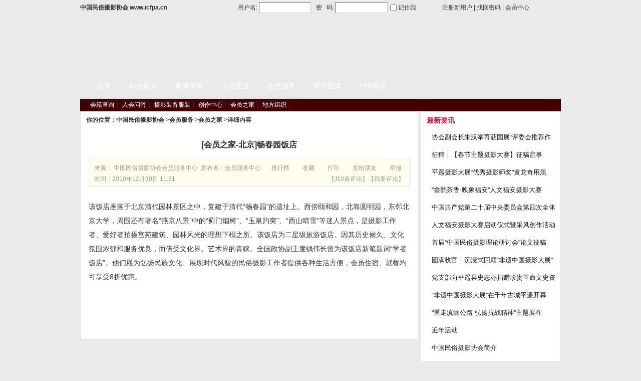

--- FILE ---
content_type: text/html; charset=utf-8
request_url: http://www.icfpa.cn/index.php?action-viewnews-itemid-1276
body_size: 5225
content:
<!DOCTYPE html PUBLIC "-//W3C//DTD XHTML 1.0 Transitional//EN" "http://www.w3.org/TR/xhtml1/DTD/xhtml1-transitional.dtd">
<html xmlns="http://www.w3.org/1999/xhtml">
<head>
<meta http-equiv="Content-Type" content="text/html; charset=utf-8" />
<title>[会员之家-北京]畅春园饭店 - 中国民俗摄影协会 </title>
<meta name="keywords" content="[会员之家-北京]畅春园饭店,资讯,中国民俗摄影协会" />
<meta name="description" content="该饭店座落于北京清代园林景区之中，复建于清代“畅春园”的遗址上。西傍颐和园，北靠圆明园，东邻北京大学，周围还有著名“燕京八景”中的“蓟门烟树”、“玉泉趵突”、“西山晴雪”等迷人景点，是摄影工作者、爱好者拍摄宫苑&nbsp;,中国民俗摄影协会" />
<meta name="generator" content="SupeSite 7.5 utf-8" />
<meta name="author" content="SupeSite Team and CFPA LAOLIU" />
<meta name="copyright" content="1993-2017 CFPA NGO" />
<meta http-equiv="X-UA-Compatible" content="IE=EmulateIE7" />
<link rel="stylesheet" type="text/css" href="/templates/cfpa/style/common.css" />
<link rel="stylesheet" type="text/css" href="/templates/cfpa/style/time.css" />
<link rel="stylesheet" type="text/css" href="/templates/cfpa/style/bottom_menu.css" />
<style type="text/css">
<!--
.STYLE1 {color: #dddddd;font-size: 12px;}
-->
</style>
<script type="text/javascript">
window.onerror=function(){return true;}
</script>
<script language="JavaScript" type="text/javascript" src="/templates/cfpa/js/common.js"></script>
<script language="JavaScript" type="text/javascript" src="/templates/cfpa/js/tab.js"></script>
<script type="text/javascript">
var siteUrl = "/";
</script>
<script src="/include/js/menu.js" type="text/javascript" language="javascript"></script>
<script src="/include/js/ajax.js" type="text/javascript" language="javascript"></script>
<script src="/include/js/common.js" type="text/javascript" language="javascript"></script>
</head>
<body>
<div class="bodywrap">
<div id="append_parent"></div>
<div id="ajaxwaitid"></div>
<div class="wrap">
  <div class="top">
    <div id="user_login">
  <script src="/batch.panel.php?open=1&rand=792694" type="text/javascript" language="javascript"></script>
    </div>
  </div>
  <div class="header">
      	<div class="logo">
        <div class="logo_en">
      <div class="logo_cn">
      </div>
    </div>
</div>
<div class="menu">
  <ul>
    
    <li><a href="http://www.icfpa.cn/" target="_blank"><span>首页</span></a></li>
    
    
    <li 
><a href="http://www.icfpa.cn/index.php?action-xhjj" target="_blank"><span>协会简介</span></a></li>
    <li 
><a href="http://www.icfpa.cn/index.php?action-xwzx" target="_blank"><span>新闻资讯</span></a></li>
    <li 
><a href="http://www.icfpa.cn/index.php?action-viewnews-itemid-7421" target="_blank"><span>入会通道</span></a></li>
    <li 
 class="current"
><a href="http://www.icfpa.cn/index.php?action-hjmx" target="_blank"><span>会员服务</span></a></li>
    <li 
><a href="http://www.icfpa.cn/index.php?action-folk" target="_blank"><span>民俗图库</span></a></li>
    <li 
><a href="http://www.hpa.org.cn/?l=zh" target="_blank"><span>HPA影赛</span></a></li>
  </ul>
</div><ul class="ext_nav clearfix">
        
  
    
  
  <li><a href="http://www.icfpa.cn/index.php?action-category-catid-208">会籍查询</a>
 | 
</li>
  
    
  
  <li><a href="http://www.icfpa.cn/index.php?action-category-catid-230">入会问答</a>
 | 
</li>
  
    
  
    
  
  <li><a href="http://www.icfpa.cn/index.php?action-category-catid-229">摄影装备服装</a>
 | 
</li>
  
    
  
    
  
    
  
  <li><a href="http://www.icfpa.cn/index.php?action-category-catid-211">创作中心</a>
 | 
</li>
  
    
  
  <li><a href="http://www.icfpa.cn/index.php?action-category-catid-212">会员之家</a>
 | 
</li>
  
    
  
  <li><a href="http://www.icfpa.cn/index.php?action-category-catid-213">地方组织</a>
 | 
</li>
  
    
  
    
</ul>
</div>

<div class="container">
  <div class="column_left_big">
    <div class="column_border">
      <div class="column_box">
        <div class="column_title">
          <h3>
            你的位置：<a href="http://www.icfpa.cn">中国民俗摄影协会</a>
            
            &gt;<a href="http://www.icfpa.cn/index.php?action-hjmx">会员服务</a>
            
            &gt;<a href="http://www.icfpa.cn/index.php?action-category-catid-212">会员之家</a>
            
            &gt;详细内容
          </h3><div style="display:none;float:right"> 
        
1276</div>
          
        </div>
        <!--//colum_content begin//-->
        <div class="column_content">
        <!--//article begin//-->
        <div id="article">
<script language="javascript">
function printdiv(printpage)
{
var headstr = "<html><head><title></title><style><!-- body {font-size:14px;} h1 {margin: 6px 0 15px 0;text-align: center;font-size: 20px; font-weight: bold;} --></style></head><body><div style='WIDTH: 100%; margin:0 auto; TEXT-ALIGN: center'><font size='4'>";
var footstr = "</body>";
var titlestr = document.all.item('article_title').innerHTML;
var newstr = document.all.item(printpage).innerHTML;
var oldstr = document.body.innerHTML;
document.body.innerHTML = headstr+titlestr+'</font></div><br>'+newstr+footstr;
window.print(); 
document.body.innerHTML = oldstr;
return false;
}
</script>

<div id="article_title" style="WIDTH: 100%; margin:0 auto; TEXT-ALIGN: center"><h1>[会员之家-北京]畅春园饭店</h1>
</div>

<div id="article_extinfo">
<div><span>
<a href="http://www.icfpa.cn/index.php?action-top-idtype-hot" target="_blank" class="add_top10">排行榜</a> 
<a href="javascript:;" class="add_bookmark" onclick="bookmarksite(document.title, window.location.href);">收藏</a> 
<a href="javascript:;" onclick="printdiv('article_body');" class="print">打印</a> 
<a href="javascript:;" class="send_frinend" onclick="showajaxdiv('http://www.icfpa.cn/batch.common.php?action=emailfriend&itemid=1276', 400);">发给朋友</a> 
<a href="javascript:;" class="report" onclick="report(1276);">举报</a>
<script src="http://www.icfpa.cn/batch.postnews.php?ac=fromss&itemid=1276"></script>
</span>
来源：
中国民俗摄影协会会员服务中心 
发布者：<a href="http://wo.icfpa.cn/space.php?uid=1&op=news" target="_blank">会员服务中心</a> </div>
<div><span><!-- 热度0票  --><!-- 浏览:2824次 -->
 【<a class="color_red" href="http://www.icfpa.cn/index.php?action-viewcomment-itemid-1276" target="_blank" title="点击查看">共0条评论</a>】【<a class="color_red" href="http://www.icfpa.cn/index.php?action-viewcomment-itemid-1276">我要评论</a>】
</span>
时间：2010年12月30日 11:31</div>
</div>

<div id="article_body">

<p>该饭店座落于北京清代园林景区之中，复建于清代“畅春园”的遗址上。西傍颐和园，北靠圆明园，东邻北京大学，周围还有著名“燕京八景”中的“蓟门烟树”、“玉泉趵突”、“西山晴雪”等迷人景点，是摄影工作者、爱好者拍摄宫苑建筑、园林风光的理想下榻之所。该饭店为二星级旅游饭店。因其历史候久、文化氛围浓郁和服务优良，而倍受文化界、艺术界的青睐。全国政协副主度钱伟长曾为该饭店新笔题词“学者饭店”。他们愿为弘扬民族文化、展现时代风貌的民俗摄影工作者提供各种生活方便，会员住宿、就餐均可享受8折优惠。</p>
</div>        
        </div>
        <!--//article end//-->
        
        
        <div id="click_div">
        
<div id="article_mark">
<div class="dashed_botline">
<table width="100%"><tbody></tbody></table>
</div>
</div><!--article_mark end--><!--自定义表态部分-->
        </div>
        <div id="article_pn"><a class="box_l" href="http://www.icfpa.cn/batch.common.php?action=viewnews&op=up&itemid=1276&catid=212">上一篇</a> <a class="box_r" href="http://www.icfpa.cn/batch.common.php?action=viewnews&op=down&itemid=1276&catid=212">下一篇</a></div>

        
        
        <div class="comment">
            
        </div><!--comment end-->

        
        
        <div id="comment_op"><a href="http://www.icfpa.cn/index.php?action-viewcomment-itemid-1276" class="view" target="_blank">查看全部回复</a><span>【已有0位网友发表了看法】</span></div>
        
        
        </div>
        <!--//colum_content end//-->
      </div>
    </div>
  </div>
  
  <div class="column_right_category">
  <div class="column_border">
      <div class="column_box">
        <div class="column_title"><span>最新资讯</span></div>
        <div class="column_content">
                  <ul class="global_tx_list9">
            
            <li><a title='协会副会长朱汉举再获国展“评委会推荐作品”荣誉 2025-12-01 ' alt='协会副会长朱汉举再获国展“评委会推荐作品”荣誉 2025-12-01 ' href="http://www.icfpa.cn/index.php?action-viewnews-itemid-7530" style="float: left;" target="_blank" >协会副会长朱汉举再获国展“评委会推荐作&nbsp;</a></li>
            
            <li><a title='征稿｜【春节主题摄影大赛】征稿启事 2025-11-08 ' alt='征稿｜【春节主题摄影大赛】征稿启事 2025-11-08 ' href="http://www.icfpa.cn/index.php?action-viewnews-itemid-7529" style="float: left;" target="_blank" >征稿｜【春节主题摄影大赛】征稿启事&nbsp;</a></li>
            
            <li><a title='平遥摄影大展“优秀摄影师奖”黄龙奇用黑白镜头定格草原 2025-11-04 ' alt='平遥摄影大展“优秀摄影师奖”黄龙奇用黑白镜头定格草原 2025-11-04 ' href="http://www.icfpa.cn/index.php?action-viewnews-itemid-7528" style="float: left;" target="_blank" >平遥摄影大展“优秀摄影师奖”黄龙奇用黑&nbsp;</a></li>
            
            <li><a title='“畲韵茶香·映象福安”人文福安摄影大赛截稿在即 2025-10-31 ' alt='“畲韵茶香·映象福安”人文福安摄影大赛截稿在即 2025-10-31 ' href="http://www.icfpa.cn/index.php?action-viewnews-itemid-7527" style="float: left;" target="_blank" >“畲韵茶香·映象福安”人文福安摄影大赛&nbsp;</a></li>
            
            <li><a title='中国共产党第二十届中央委员会第四次全体会议公报 2025-10-25 ' alt='中国共产党第二十届中央委员会第四次全体会议公报 2025-10-25 ' href="http://www.icfpa.cn/index.php?action-viewnews-itemid-7526" style="float: left;" target="_blank" >中国共产党第二十届中央委员会第四次全体&nbsp;</a></li>
            
            <li><a title='人文福安摄影大赛启动仪式暨采风创作活动在闽东启幕 2025-10-24 ' alt='人文福安摄影大赛启动仪式暨采风创作活动在闽东启幕 2025-10-24 ' href="http://www.icfpa.cn/index.php?action-viewnews-itemid-7525" style="float: left;" target="_blank" >人文福安摄影大赛启动仪式暨采风创作活动&nbsp;</a></li>
            
            <li><a title='首届“中国民俗摄影理论研讨会”论文征稿启事 2025-10-11 ' alt='首届“中国民俗摄影理论研讨会”论文征稿启事 2025-10-11 ' href="http://www.icfpa.cn/index.php?action-viewnews-itemid-7524" style="float: left;" target="_blank" >首届“中国民俗摄影理论研讨会”论文征稿&nbsp;</a></li>
            
            <li><a title='圆满收官｜沉浸式回顾“非遗中国摄影大展” 2025-09-30 ' alt='圆满收官｜沉浸式回顾“非遗中国摄影大展” 2025-09-30 ' href="http://www.icfpa.cn/index.php?action-viewnews-itemid-7523" style="float: left;" target="_blank" >圆满收官｜沉浸式回顾“非遗中国摄影大展”&nbsp;</a></li>
            
            <li><a title='党支部向平遥县史志办捐赠珍贵革命文史资料 2025-09-24 ' alt='党支部向平遥县史志办捐赠珍贵革命文史资料 2025-09-24 ' href="http://www.icfpa.cn/index.php?action-viewnews-itemid-7522" style="float: left;" target="_blank" >党支部向平遥县史志办捐赠珍贵革命文史资&nbsp;</a></li>
            
            <li><a title='“非遗中国摄影大展”在千年古城平遥开幕 2025-09-21 ' alt='“非遗中国摄影大展”在千年古城平遥开幕 2025-09-21 ' href="http://www.icfpa.cn/index.php?action-viewnews-itemid-7521" style="float: left;" target="_blank" >“非遗中国摄影大展”在千年古城平遥开幕&nbsp;</a></li>
            
            <li><a title='“重走滇缅公路 弘扬抗战精神”主题展在昆明市博物馆启幕 2025-08-20 ' alt='“重走滇缅公路 弘扬抗战精神”主题展在昆明市博物馆启幕 2025-08-20 ' href="http://www.icfpa.cn/index.php?action-viewnews-itemid-7520" style="float: left;" target="_blank" >“重走滇缅公路 弘扬抗战精神”主题展在&nbsp;</a></li>
            
            <li><a title='近年活动 2025-08-13 ' alt='近年活动 2025-08-13 ' href="http://www.icfpa.cn/index.php?action-viewnews-itemid-7519" style="float: left;" target="_blank" >近年活动</a></li>
            
            <li><a title='中国民俗摄影协会简介 2025-08-02 ' alt='中国民俗摄影协会简介 2025-08-02 ' href="http://www.icfpa.cn/index.php?action-viewnews-itemid-1082" style="float: left;" target="_blank" >中国民俗摄影协会简介</a></li>
            
            <li><a title='民俗摄影：聚焦超越图像之上的作品 2025-07-25 ' alt='民俗摄影：聚焦超越图像之上的作品 2025-07-25 ' href="http://www.icfpa.cn/index.php?action-viewnews-itemid-7517" style="float: left;" target="_blank" >民俗摄影：聚焦超越图像之上的作品&nbsp;</a></li>
            
            <li><a title='协会“路桥十里长街三月国风女神春游季”采风作品欣赏 2025-07-23 ' alt='协会“路桥十里长街三月国风女神春游季”采风作品欣赏 2025-07-23 ' href="http://www.icfpa.cn/index.php?action-viewnews-itemid-7516" style="float: left;" target="_blank" >协会“路桥十里长街三月国风女神春游季”&nbsp;</a></li>
            
            <li><a title='凝视与重塑：影像介入下的城市文化再生 2025-07-21 ' alt='凝视与重塑：影像介入下的城市文化再生 2025-07-21 ' href="http://www.icfpa.cn/index.php?action-viewnews-itemid-7515" style="float: left;" target="_blank" >凝视与重塑：影像介入下的城市文化再生&nbsp;</a></li>
            
            <li><a title='中国民俗摄影协会宁溪“二月二”灯会采风作品欣赏 2025-07-19 ' alt='中国民俗摄影协会宁溪“二月二”灯会采风作品欣赏 2025-07-19 ' href="http://www.icfpa.cn/index.php?action-viewnews-itemid-7514" style="float: left;" target="_blank" >中国民俗摄影协会宁溪“二月二”灯会采风&nbsp;</a></li>
            
            <li><a title='“永宁杯”春节民俗摄影大赛获奖与入选作品发布 2025-07-18 ' alt='“永宁杯”春节民俗摄影大赛获奖与入选作品发布 2025-07-18 ' href="http://www.icfpa.cn/index.php?action-viewnews-itemid-7513" style="float: left;" target="_blank" >“永宁杯”春节民俗摄影大赛获奖与入选作&nbsp;</a></li>
            
            <li><a title='【激情川西】民俗风光摄影之旅，7月27日-8月4日 2025-07-11 ' alt='【激情川西】民俗风光摄影之旅，7月27日-8月4日 2025-07-11 ' href="http://www.icfpa.cn/index.php?action-viewnews-itemid-7512" style="float: left;" target="_blank" >【激情川西】民俗风光摄影之旅，7月27日-8&nbsp;</a></li>
            
            <li><a title='纪念建党104周年系列活动在福建宦溪拉开帷幕 2025-07-04 ' alt='纪念建党104周年系列活动在福建宦溪拉开帷幕 2025-07-04 ' href="http://www.icfpa.cn/index.php?action-viewnews-itemid-7510" style="float: left;" target="_blank" >纪念建党104周年系列活动在福建宦溪拉开&nbsp;</a></li>
            
          </ul>
        </div>
      </div>
    </div>
    <div class="column_border" style="display: none;">
      <div class="column_box">
        <div class="column_title"><span>热门资讯</span></div>
        <div class="column_content">
                  <ul class="global_tx_list9">
            
          </ul>
        </div>
      </div>
    </div>
    
  </div>
</div>

</div>
<script type="text/javascript">
<!--
function clearcommentmsg() {
if($('message').value == '我也来评论！') $('message').value = '';
}
function addcommentmsg() {
if($('message').value == '') $('message').value = '我也来评论！';
}
//-->
</script>
<script language="javascript" type="text/javascript">
<!--
addMediaAction('article_body');
addImgLink("article_body");
//-->
</script>

﻿
<div class="footer">
  <div class="wrap">
  
    <h1 style="display:none;"><a title="中国民俗摄影协会" href="http://www.icfpa.cn"><img src="http://www.icfpa.cn/templates/cfpa/images/footer_logo.gif" /></a></h1>
<p><br /></p>
<div>
<p>协会会员部：010-62257083　网络信息部：010-62252175　邮编：100055</p>
<p>地址：北京市西城区天宁寺前街2号北京唱片厂Ｃ座1层103、107室 办公时间：周一至周五 9：00 - 17：00 周六周日和法定节假日休息</p>
<p><a href="http://www.icfpa.cn" style="text-decoration:none;" target="_blank">中国民俗摄影协会</a> 版权所有 © 1993-2020 CFPA. <a href="https://beian.miit.gov.cn" target="_blank">京ICP备09012102号-10</a> <a href="http://www.chinanpo.gov.cn/search/redirect.jsp?id=10000013849" target="_blank">中国社会组织网</a> <a href="https://www.creditchina.gov.cn/xinyongxinxixiangqing/xyDetail.html?searchState=1&entityType=5&keyword=中国民俗摄影协会" target="_blank">信用中国公示</a> <a target="_blank" href="http://www.beian.gov.cn/portal/registerSystemInfo?recordcode=11010202000051">京公网安备11010202000051号</a></p>
</div>
<p><br /></p>
    </div>
</div>
<script language="javascript">
function changetype() {
if($('searchtxt').value == '标题') {
$('searchname').value = 'subject';
}else if($('searchtxt').value == '内容') {
$('searchname').value = 'message';
}else if($('searchtxt').value == '作者') {
$('searchname').value = 'author';
}
}
</script>
<link href="http://www.icfpa.cn/qq/images/qq.css" rel="stylesheet" type="text/css" />
<script language='javascript' src='http://www.icfpa.cn/qq/ServiceQQ.js' type='text/javascript' charset='utf-8'></script>
<!-- GoStats JavaScript Based Code -->

<!-- End GoStats JavaScript Based Code -->
</div>
</body>
</html>


--- FILE ---
content_type: text/html; charset=utf-8
request_url: http://www.icfpa.cn/batch.panel.php?open=1&rand=792694
body_size: 1099
content:
	var noseccode = 0;
	document.write('<div class="fixedheight">');
	document.write('<div id="user_login_position">');
	document.write('<div id="login_authcode_img" style="display:none"><img src="http://www.icfpa.cn/do.php?action=seccode" alt="验证码" id="img_seccode" /></div>');
	document.write('<h3>中国民俗摄影协会 www.icfpa.cn</h3>');
	document.write('<form id="login_box" action="http://www.icfpa.cn/batch.login.php?action=login" method="post">');
	document.write('<input type="hidden" name="formhash" value="7f2bd0cf" />');
	document.write('<fieldset><legend>中国民俗摄影协会 www.icfpa.cn</legend>');
	document.write('<p><label>用户名:</label> <input type="text"  name="username" class="input_tx" style="width:100px;" size="23" onfocus="/*addseccode();*/" tabindex="1" /></p>');
	document.write('<p><label>密&nbsp;&nbsp;&nbsp;码:</label> <input type="password" name="password" class="input_tx" style="width:100px;" size="23" onfocus="/*addseccode();*/" tabindex="2" /></p>');
	document.write('<p id="login_authcode_input" style="display:none"><label>验证码:</label> <input type="text" class="input_tx" name="seccode" size="10" onfocus="showseccode()"; tabindex="3" /> <a href="javascript:updateseccode();">换一张</a></p>');
	document.write('<div id="login_showclose" style="display:none"><a class="close" href="javascript:hidesec();" title="关闭">关闭</a></div>');
	document.write('<div class="clearfix">');
	document.write('<input id="cookietime" type="checkbox" value="315360000" name="cookietime" class="input_remember" tabindex="4" />');
	document.write('<label class="label_remember" for="cookietime">记住我</label>');
	document.write('<input type="submit" name="loginsubmit" class="input_sub" value="登录" tabindex="5" />');
	document.write('</div>');
	document.write('<p class="login_ext"><!--liubaocang--><a href="http://bbs.icfpa.cn/member.php?mod=register">注册新用户</a> | <a href="http://wo.icfpa.cn/do.php?ac=lostpasswd" target="_blank">找回密码</a> | <a href="http://www.icfpa.cn/memberonline/user_center.aspx">会员中心</a></p>');
	document.write('</fieldset></form></div>');
	document.write('</div>');

--- FILE ---
content_type: text/css
request_url: http://www.icfpa.cn/templates/cfpa/style/time.css
body_size: 487
content:
@charset "utf-8";
/* CSS Document */
#time { background:url(../images/time.jpg) no-repeat; width:960px; height:100px; float:left; overflow:hidden; }
#time form { width:760px; height:40px; font-size:18px; padding:20px 100px 0 100px; margin:0; text-align:center; font-family:"微软雅黑"; font-weight:bold; color:#FFF; }
#time form a { color:#FFF; margin:0 5px; }
#time form a:hover { color:#FC0; }
#time form input { background:none; color:#FC0; font-family:Verdana, Geneva, sans-serif; font-size:24px; font-weight:bold; }
#time span { width:760px; height:30px; padding:0px 90px 0 110px; margin:0; text-align:center; float:left; }
#time span a { color:#FFF; font-size:14px; font-weight:bold; }


--- FILE ---
content_type: text/css
request_url: http://www.icfpa.cn/templates/cfpa/style/bottom_menu.css
body_size: 353
content:
#bottom_menu { position: fixed; bottom: 0; left: 0; right: 0; z-index: 1000; width: 100%; height: 40px; }
#bottom_bgr { position: fixed; bottom: 0; left: 0; right: 0; width: 100%; height: 40px; background:#000; opacity: 0.75; }
#navmenu { font-family:Arial, Helvetica, sans-serif; font-size: 14px; width: 100%; }
#navmenu p { color:#FFF; }
#navmenu img { vertical-align: bottom; padding-left: 4px; }
#navmenu a { color:#ebdbc4; padding-left: 10px; }


--- FILE ---
content_type: text/css
request_url: http://www.icfpa.cn/qq/images/qq.css
body_size: 732
content:
@charset "utf-8";

/* QQ客服 */

.QQbox{ z-index:99; width: 180px; left: 3px; top: 145px; position: absolute;}
.QQbox .press{ left: 0; border: none; cursor: pointer;width: 26px; height: 136px;position: absolute;}
.QQbox .Qlist{ left: 0; width: 180px; background: url(siderIM_bg.gif) padding:5px;}
.QQbox .Qlist .b{ float: right; height: 6px; width: 180px; font-size: 1px; }
.QQbox .Qlist .infobox{ text-align:center; background:#bdc5cb; background-image:url(siderIM_infobox.gif); background-repeat:no-repeat;  padding:5px; line-height:14px; color:#000; font-weight:700;}
.QQbox .line { background:url(http://www.icfpa.cn/templates/cfpa/images/line_dot.gif) repeat-x left center; }
.QQbox .Qlist .t{ background:url(siderIM_title.gif); height:34px;}
.QQbox .Qlist .b{ background:url(siderIM_bottom.gif); height:9px; overflow:hidden; }
.QQbox .Qlist .con{ background: url(siderIM_bg.gif); width: 100%; padding: 10px 0px 10px 0px;}
.QQbox .Qlist .con h2{ height: 22px; font: bold 12px/22px "宋体"; background: url(siderIM_bg.gif) repeat-y -163px 0; border: 1px solid #3a708d; text-align: center; color:#fff;}

.QQbox .Qlist .con ul { padding:0 5px; }
.QQbox .Qlist .con ul li{ padding: 5px 0px 0px; text-align:center; font-family:SimSun; font-size:12px;}

/*QQ END*/


--- FILE ---
content_type: application/javascript
request_url: http://www.icfpa.cn/templates/cfpa/js/tab.js
body_size: 1331
content:
/* 
========================
版本号：DFP&HPA2011
文件名：tab.js
作  者：王锦龙
========================
*/
/*
EASY TABS 1.2 Produced and Copyright by Koller Juergen
www.kollermedia.at | www.austria-media.at
Need Help? http:/www.kollermedia.at/archive/2007/07/10/easy-tabs-12-now-with-autochange
You can use this Script for private and commercial Projects, but just leave the two credit lines, thank you.
*/




//EASY TABS 1.2 - tab SETTINGS
//Set the id names of your tabsnss (without a number at the end)
var tabsns_idname = new Array("tabsns","tabgame", "linkthree")
//Set the id names of your tabcontentareas (without a number at the end)
var tabcontent_idname = new Array("tabsnsinfo","tabgameinfo", "tabgroup") 
//Set the number of your tabs in each tab
var tabcount = new Array("3","3","3")
//Set the Tabs wich should load at start (In this Example:tab 1 -> Tab 2 visible on load, tab 2 -> Tab 5 visible on load , tab 3 -> Tab 1 visible on load)
var loadtabs = new Array("1","1","3")  
//Set the Number of the tab which should autochange (if you dont't want to have a change tab set it to 0)
var autochangetab = 1;
//the speed in seconds when the tabs should change
var changespeed = 3;
//should the autochange stop if the user hover over a tab from the autochangetab? 0=no 1=yes
var stoponhover = 1;
//END tab SETTINGS


/*Swich EasyTabs Functions - no need to edit something here*/
function easytabs(tabnr, active) {
	if (tabnr == autochangetab){
		currenttab=active;
	}if ((tabnr == autochangetab)&&(stoponhover==1)) {stop_autochange()}
	else if ((tabnr == autochangetab)&&(stoponhover==0))  {
		counter=0;
	} 
	tabnr = tabnr-1;
	for (j=1; j <= tabcount[tabnr]; j++){
		document.getElementById(tabsns_idname[tabnr]+j).className='tab'+j;
		document.getElementById(tabcontent_idname[tabnr]+j).style.display = 'none';
	}
	document.getElementById(tabsns_idname[tabnr]+active).className='tab'+active+' tabactive';
	document.getElementById(tabcontent_idname[tabnr]+active).style.display = 'block';
}
	var timer; 
	counter=0; 
	var totaltabs=tabcount[autochangetab-1];
	var currenttab=loadtabs[autochangetab-1];
	function start_autochange(){
		counter=counter+1;
		timer=setTimeout("start_autochange()",1000);
		if (counter == changespeed+1) {
			currenttab++;
			if (currenttab>totaltabs) {currenttab=1}
			easytabs(autochangetab,currenttab);
			restart_autochange();
		}
	}
	function restart_autochange(){
		clearTimeout(timer);
		counter=0;start_autochange();
	}
	function stop_autochange(){
		clearTimeout(timer);
		counter=0;
	}

/*    window.onload=function(){
        var tabcount=loadtabs.length; 
		var a = 0; 
		var b = 1; 
		do {easytabs(b, loadtabs[a]);  a++; b++;
		}while (b<=tabcount);
        if (autochangetab!=0){start_autochange();}
    }*/
	
	    function tabRun(){
        var tabcount=loadtabs.length; 
		var a = 0; 
		var b = 1; 
		do {easytabs(b, loadtabs[a]);  a++; b++;
		}while (b<=tabcount);
        if (autochangetab!=0){start_autochange();}
    }
	function ccit_changeTab(tabcount,activeTabID,divID,TabID)
	{
		for(i=1;i<=tabcount;i++)
		{
			document.getElementById(TabID+i).className='tab'+i;
			document.getElementById(divID+i).style.display = 'none';
		}
		document.getElementById(TabID+activeTabID).className='tab'+activeTabID+' tabactive';
		document.getElementById(divID+activeTabID).style.display = 'block';
	}
	


--- FILE ---
content_type: application/javascript
request_url: http://www.icfpa.cn/templates/cfpa/js/common.js
body_size: 1323
content:
//文本框得到与失去焦点
function clearTxt(id,txt) {
	if (document.getElementById(id).value == txt)
		document.getElementById(id).value="" ;
	return ;
}
function fillTxt(id,txt) {
	if ( document.getElementById(id).value == "" )
		document.getElementById(id).value=txt;
	return ;
}

//焦点图片轮换
function $(id) { return document.getElementById(id); }

function addLoadEvent(func){
	var oldonload = window.onload;
	if (typeof window.onload != 'function') {
		window.onload = func;
	} else {
		window.onload = function(){
			oldonload();
			func();
		}
	}
}

function addBtn() {
	if(!$('focus_turn')||!$('focus_pic')||!$('focus_tx')) return 0 ;
	var focusList = $('focus_pic').getElementsByTagName('li');
	if(!focusList||focusList.length==0) return;
	var btnBox = document.createElement('div');
	btnBox.setAttribute('id','focus_btn');
	var SpanBox ='';
	for(var i=1; i<=focusList.length; i++ ) {
		var spanList = '<span class="normal">'+i+'</span>';
		SpanBox += spanList;
	}
	btnBox.innerHTML = SpanBox;
	$('focus_turn').appendChild(btnBox);
	$('focus_btn').getElementsByTagName('span')[0].className = 'current';
}

function classNormal(){
	var focusList = $('focus_pic').getElementsByTagName('li');
	var btnList = $('focus_btn').getElementsByTagName('span');
	var txList = $('focus_tx').getElementsByTagName('li');
	for(var i=0; i<focusList.length; i++) {
		focusList[i].className='normal';
		btnList[i].className='normal';
		txList[i].className='normal';
	}
}

function classCurrent(n){
	var focusList = $('focus_pic').getElementsByTagName('li');
	var btnList = $('focus_btn').getElementsByTagName('span');
	var txList = $('focus_tx').getElementsByTagName('li');
	focusList[n].className='current';
	btnList[n].className='current';
	txList[n].className='current';
}

var autoKey = false;
function btnTurn() {
	if(!$('focus_turn')||!$('focus_pic')||!$('focus_tx') || !$('focus_btn')) return;
	$('focus_turn').onmouseover = function(){autoKey = true};
	$('focus_turn').onmouseout = function(){autoKey = false};	
	var focusList = $('focus_pic').getElementsByTagName('li');
	var btnList = $('focus_btn').getElementsByTagName('span');
	var txList = $('focus_tx').getElementsByTagName('li');
	for (var m=0; m<btnList.length; m++){
		btnList[m].onmouseover = function() {
			classNormal();
			this.className='current';
			var n=this.childNodes[0].nodeValue-1;
			focusList[n].className='current';
			txList[n].className='current';
		}
	}
}

addLoadEvent(addBtn);
addLoadEvent(btnTurn);
addLoadEvent(setautoturn);

function setautoturn() {
	setInterval('autoTurn()', 5000);
}

function autoTurn() {
	if(!$('focus_turn')||!$('focus_pic')||!$('focus_tx')) return;
	if (autoKey) return;
	var focusList = $('focus_pic').getElementsByTagName('li');
	var btnList = $('focus_btn').getElementsByTagName('span');
	var txList = $('focus_tx').getElementsByTagName('li');
	for(var i=0; i<focusList.length; i++) {
		if (focusList[i].className == 'current') {
			var currentNum = i;
		}
	}
	if (currentNum==focusList.length-1 ){
		classNormal();
		classCurrent(0);
	} else {
		classNormal();
		classCurrent(currentNum+1);
	}

}

//相册焦点图片切换
function imageFocus(){
	if(!$('image_focus')||!$('image_focus_big')||!$('image_focus_small')) return;
	var imageSmallLists= $('image_focus_small').getElementsByTagName('li');
	var imageBigLists= $('image_focus_big').getElementsByTagName('li');
	for(var i=0; i<imageSmallLists.length; i++){
		imageSmallLists[i].setAttribute('nodeNo',i);
	}
	for(var i=0; i<imageSmallLists.length; i++){
		imageSmallLists[i].onmouseover= function() {
			var n= this.getAttribute('nodeNo');
			for(var m=0; m<imageBigLists.length; m++){
				imageBigLists[m].className='';	
			}
			imageBigLists[n].className='current';		
		}
	}
}
addLoadEvent(imageFocus);

//搜索
function searchBox(){
	if(!$('more_search')||!$('search_box')) return;
	$('more_search').onclick=function(){
		$('search_box').className= '';
		$('more_search').style.display='none';
		$('close_search').style.display='block';
	}
	
	$('close_search').onclick=function(){
		$('search_box').className= 'fixoneline';
		$('more_search').style.display='block';
		$('close_search').style.display='none';
	}

}
addLoadEvent(searchBox);

function addseccode() {
	
	if(noseccode != 0) return;
	
	$('login_authcode_input').style.display = 'block';
	if($('login_authcode_img').style.display == 'block') {
		$('login_authcode_img').style.display='none';
	} 
	$('login_showclose').style.display = 'block';
	$('user_login_position').className = 'current';
}

function showseccode() {
	$('login_authcode_img').style.display='block';
	updateseccode();
}

function hidesec() {
	$('login_authcode_input').style.display = 'none';
	$('login_showclose').style.display = 'none';
	$('login_authcode_img').style.display = 'none';
	$('user_login_position').className = '';
}

--- FILE ---
content_type: application/javascript
request_url: http://www.icfpa.cn/qq/ServiceQQ.js
body_size: 1635
content:
document.write("<div class='QQbox' id='divQQbox' >");
document.write("<div class='Qlist' id='divOnline' onmouseout='hideMsgBox(event);' style='display : none;'>");
document.write("<div class='t'></div>");
document.write("<div class='infobox'>我们的办公时间<br>09:00-17:00</div>");
document.write("<div class='con'>");

document.write("<ul>");

document.write('<tr><td><li><a href="http://www.icfpa.cn"target="_blank">中国民俗摄影协会（CFPA）</a></li></td></tr>');
document.write('<tr><td><li>会员部电话：010-62257083</li></td></tr>');
document.write('<tr><td><li>网络部电话：010-62252175</li></td></tr>');

document.write('<tr><td><li class="line">&nbsp;</li></td></tr>');

document.write('<li><a target="_blank" href="http://wpa.qq.com/msgrd?v=3&uin=554212193&site=qq&menu=yes"><img align=middle border="0"  src="http://wpa.qq.com/pa?p=2:1273233218:52" alt="会籍咨询" title="会籍咨询">554212193</a>[会籍咨询]</li>');
document.write('<li><a target="_blank" href="http://sighttp.qq.com/authd?IDKEY=d8f657a6727e4b21058b760f8e954fb0da2d3e44a554c0e1"><img align=middle border="0"  src="http://wpa.qq.com/pa?p=2:1273233218:52" alt="会籍咨询" title="会籍咨询">1273233218</a>[会籍咨询]</li>');


document.write('<li><a target="_blank" href="http://wpa.qq.com/msgrd?v=3&uin=1623239822&site=qq&menu=yes"><img align=middle border="0" src="http://wpa.qq.com/pa?p=2:1623239822:52" alt="大赛事务" title="大赛事务">1623239822</a>[大赛事务]</li>');




document.write("</ul>");

document.write("</div>");

document.write("<div class='b'></div>");

document.write("</div>");

document.write("<div id='divMenu' onmouseover='OnlineOver();'><img src='http://www.icfpa.cn/qq/images/qq_1.gif' class='press' alt='在线咨询'></div>");

document.write("</div>");
//<![CDATA[

var tips; var theTop = 145/*这是默认高度,越大越往下*/; var old = theTop;

function initFloatTips() {

tips = document.getElementById('divQQbox');

moveTips();

};

function moveTips() {

var tt=50;

if (window.innerHeight) {

pos = window.pageYOffset

}

else if (document.documentElement && document.documentElement.scrollTop) {

pos = document.documentElement.scrollTop

}

else if (document.body) {

pos = document.body.scrollTop;

}

pos=pos-tips.offsetTop+theTop;

pos=tips.offsetTop+pos/10;



if (pos < theTop) pos = theTop;

if (pos != old) {

tips.style.top = pos+"px";

tt=10;

//alert(tips.style.top);

}



old = pos;

setTimeout(moveTips,tt);

}

//!]]>

initFloatTips();







function OnlineOver(){

document.getElementById("divMenu").style.display = "none";

document.getElementById("divOnline").style.display = "block";

document.getElementById("divQQbox").style.width = "180px";

}



function OnlineOut(){

document.getElementById("divMenu").style.display = "block";

document.getElementById("divOnline").style.display = "none";



}



if(typeof(HTMLElement)!="undefined")    //给firefox定义contains()方法，ie下不起作用
{   
      HTMLElement.prototype.contains=function(obj)   
      {   
          while(obj!=null&&typeof(obj.tagName)!="undefind"){ //通过循环对比来判断是不是obj的父元素
   　　　　if(obj==this) return true;   
   　　　　obj=obj.parentNode;
   　　}   
          return false;   
      };   
}  


function hideMsgBox(theEvent){ //theEvent用来传入事件，Firefox的方式

　 if (theEvent){

　 var browser=navigator.userAgent; //取得浏览器属性

//　 if (browser.indexOf("Firefox")>0)
if (0>1) { //如果是Firefox

　　 if (document.getElementById('divOnline').contains(theEvent.relatedTarget)) { //如果是子元素

　　 return; //结束函式

} 

} 

//if (browser.indexOf("MSIE")>0)

{ //如果是IE

if (document.getElementById('divOnline').contains(event.toElement)) { //如果是子元素

return; //结束函式

}

}

}

/*要执行的操作*/

document.getElementById("divMenu").style.display = "block";

document.getElementById("divOnline").style.display = "none";

}